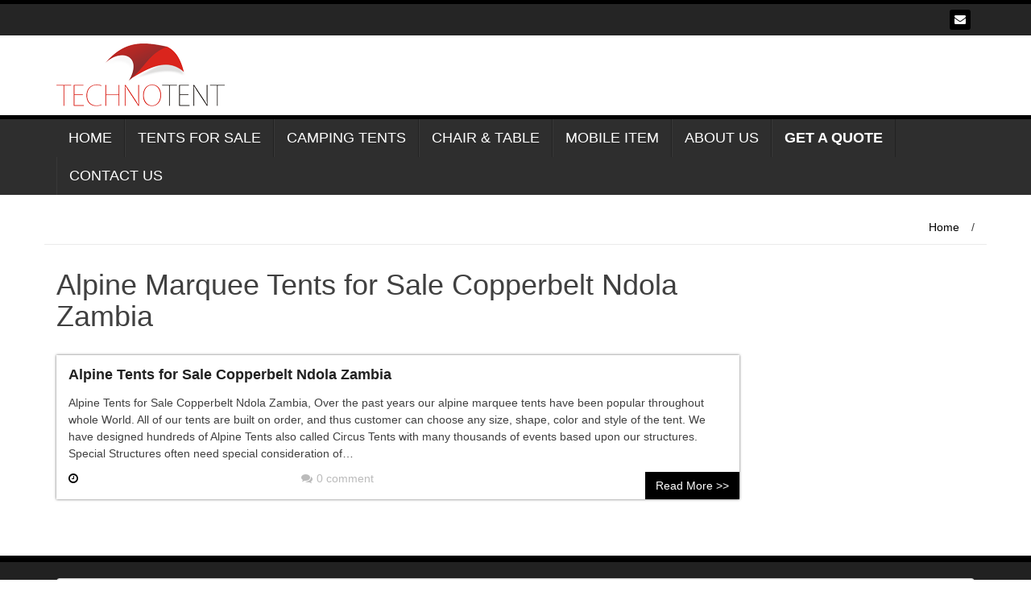

--- FILE ---
content_type: text/html; charset=UTF-8
request_url: https://www.technotents.com/tag/alpine-marquee-tents-for-sale-copperbelt-ndola-zambia/
body_size: 15851
content:
<!DOCTYPE html><html lang="en-US"><head><script data-no-optimize="1">var litespeed_docref=sessionStorage.getItem("litespeed_docref");litespeed_docref&&(Object.defineProperty(document,"referrer",{get:function(){return litespeed_docref}}),sessionStorage.removeItem("litespeed_docref"));</script> <link rel="stylesheet" href="https://maxcdn.bootstrapcdn.com/font-awesome/4.7.0/css/font-awesome.min.css"><meta charset="UTF-8"><meta name="viewport" content="width=device-width, initial-scale=1"><link rel="pingback" href="https://www.technotents.com/xmlrpc.php"><link rel="shortcut icon" href="https://www.technotents.com/wp-content/uploads/2022/09/fav.png" type="image/x-icon" /><meta name='robots' content='index, follow, max-image-preview:large, max-snippet:-1, max-video-preview:-1' /><title>Alpine Marquee Tents for Sale Copperbelt Ndola Zambia - Techno Tents Manufacturers</title><link rel="canonical" href="https://www.technotents.com/tag/alpine-marquee-tents-for-sale-copperbelt-ndola-zambia/" /><meta property="og:locale" content="en_US" /><meta property="og:type" content="article" /><meta property="og:title" content="Alpine Marquee Tents for Sale Copperbelt Ndola Zambia - Techno Tents Manufacturers" /><meta property="og:url" content="https://www.technotents.com/tag/alpine-marquee-tents-for-sale-copperbelt-ndola-zambia/" /><meta property="og:site_name" content="Techno Tents Manufacturers" /><meta name="twitter:card" content="summary_large_image" /> <script type="application/ld+json" class="yoast-schema-graph">{"@context":"https://schema.org","@graph":[{"@type":"CollectionPage","@id":"https://www.technotents.com/tag/alpine-marquee-tents-for-sale-copperbelt-ndola-zambia/","url":"https://www.technotents.com/tag/alpine-marquee-tents-for-sale-copperbelt-ndola-zambia/","name":"Alpine Marquee Tents for Sale Copperbelt Ndola Zambia - Techno Tents Manufacturers","isPartOf":{"@id":"https://www.technotents.com/#website"},"breadcrumb":{"@id":"https://www.technotents.com/tag/alpine-marquee-tents-for-sale-copperbelt-ndola-zambia/#breadcrumb"},"inLanguage":"en-US"},{"@type":"BreadcrumbList","@id":"https://www.technotents.com/tag/alpine-marquee-tents-for-sale-copperbelt-ndola-zambia/#breadcrumb","itemListElement":[{"@type":"ListItem","position":1,"name":"Home","item":"https://www.technotents.com/"},{"@type":"ListItem","position":2,"name":"Alpine Marquee Tents for Sale Copperbelt Ndola Zambia"}]},{"@type":"WebSite","@id":"https://www.technotents.com/#website","url":"https://www.technotents.com/","name":"Techno Tents Manufacturers","description":"","publisher":{"@id":"https://www.technotents.com/#organization"},"potentialAction":[{"@type":"SearchAction","target":{"@type":"EntryPoint","urlTemplate":"https://www.technotents.com/?s={search_term_string}"},"query-input":{"@type":"PropertyValueSpecification","valueRequired":true,"valueName":"search_term_string"}}],"inLanguage":"en-US"},{"@type":"Organization","@id":"https://www.technotents.com/#organization","name":"Techno Tents","alternateName":"Techno Tents","url":"https://www.technotents.com/","logo":{"@type":"ImageObject","inLanguage":"en-US","@id":"https://www.technotents.com/#/schema/logo/image/","url":"https://www.technotents.com/wp-content/uploads/2018/11/logo-1.png","contentUrl":"https://www.technotents.com/wp-content/uploads/2018/11/logo-1.png","width":217,"height":79,"caption":"Techno Tents"},"image":{"@id":"https://www.technotents.com/#/schema/logo/image/"}}]}</script> <link rel='dns-prefetch' href='//fonts.googleapis.com' /><style id='wp-img-auto-sizes-contain-inline-css' type='text/css'>img:is([sizes=auto i],[sizes^="auto," i]){contain-intrinsic-size:3000px 1500px}
/*# sourceURL=wp-img-auto-sizes-contain-inline-css */</style><link data-optimized="2" rel="stylesheet" href="https://www.technotents.com/wp-content/litespeed/css/287806f1014bf9a26274ac7e9cea1c8d.css?ver=266ab" /><style id='global-styles-inline-css' type='text/css'>:root{--wp--preset--aspect-ratio--square: 1;--wp--preset--aspect-ratio--4-3: 4/3;--wp--preset--aspect-ratio--3-4: 3/4;--wp--preset--aspect-ratio--3-2: 3/2;--wp--preset--aspect-ratio--2-3: 2/3;--wp--preset--aspect-ratio--16-9: 16/9;--wp--preset--aspect-ratio--9-16: 9/16;--wp--preset--color--black: #000000;--wp--preset--color--cyan-bluish-gray: #abb8c3;--wp--preset--color--white: #ffffff;--wp--preset--color--pale-pink: #f78da7;--wp--preset--color--vivid-red: #cf2e2e;--wp--preset--color--luminous-vivid-orange: #ff6900;--wp--preset--color--luminous-vivid-amber: #fcb900;--wp--preset--color--light-green-cyan: #7bdcb5;--wp--preset--color--vivid-green-cyan: #00d084;--wp--preset--color--pale-cyan-blue: #8ed1fc;--wp--preset--color--vivid-cyan-blue: #0693e3;--wp--preset--color--vivid-purple: #9b51e0;--wp--preset--gradient--vivid-cyan-blue-to-vivid-purple: linear-gradient(135deg,rgb(6,147,227) 0%,rgb(155,81,224) 100%);--wp--preset--gradient--light-green-cyan-to-vivid-green-cyan: linear-gradient(135deg,rgb(122,220,180) 0%,rgb(0,208,130) 100%);--wp--preset--gradient--luminous-vivid-amber-to-luminous-vivid-orange: linear-gradient(135deg,rgb(252,185,0) 0%,rgb(255,105,0) 100%);--wp--preset--gradient--luminous-vivid-orange-to-vivid-red: linear-gradient(135deg,rgb(255,105,0) 0%,rgb(207,46,46) 100%);--wp--preset--gradient--very-light-gray-to-cyan-bluish-gray: linear-gradient(135deg,rgb(238,238,238) 0%,rgb(169,184,195) 100%);--wp--preset--gradient--cool-to-warm-spectrum: linear-gradient(135deg,rgb(74,234,220) 0%,rgb(151,120,209) 20%,rgb(207,42,186) 40%,rgb(238,44,130) 60%,rgb(251,105,98) 80%,rgb(254,248,76) 100%);--wp--preset--gradient--blush-light-purple: linear-gradient(135deg,rgb(255,206,236) 0%,rgb(152,150,240) 100%);--wp--preset--gradient--blush-bordeaux: linear-gradient(135deg,rgb(254,205,165) 0%,rgb(254,45,45) 50%,rgb(107,0,62) 100%);--wp--preset--gradient--luminous-dusk: linear-gradient(135deg,rgb(255,203,112) 0%,rgb(199,81,192) 50%,rgb(65,88,208) 100%);--wp--preset--gradient--pale-ocean: linear-gradient(135deg,rgb(255,245,203) 0%,rgb(182,227,212) 50%,rgb(51,167,181) 100%);--wp--preset--gradient--electric-grass: linear-gradient(135deg,rgb(202,248,128) 0%,rgb(113,206,126) 100%);--wp--preset--gradient--midnight: linear-gradient(135deg,rgb(2,3,129) 0%,rgb(40,116,252) 100%);--wp--preset--font-size--small: 13px;--wp--preset--font-size--medium: 20px;--wp--preset--font-size--large: 36px;--wp--preset--font-size--x-large: 42px;--wp--preset--spacing--20: 0.44rem;--wp--preset--spacing--30: 0.67rem;--wp--preset--spacing--40: 1rem;--wp--preset--spacing--50: 1.5rem;--wp--preset--spacing--60: 2.25rem;--wp--preset--spacing--70: 3.38rem;--wp--preset--spacing--80: 5.06rem;--wp--preset--shadow--natural: 6px 6px 9px rgba(0, 0, 0, 0.2);--wp--preset--shadow--deep: 12px 12px 50px rgba(0, 0, 0, 0.4);--wp--preset--shadow--sharp: 6px 6px 0px rgba(0, 0, 0, 0.2);--wp--preset--shadow--outlined: 6px 6px 0px -3px rgb(255, 255, 255), 6px 6px rgb(0, 0, 0);--wp--preset--shadow--crisp: 6px 6px 0px rgb(0, 0, 0);}:where(.is-layout-flex){gap: 0.5em;}:where(.is-layout-grid){gap: 0.5em;}body .is-layout-flex{display: flex;}.is-layout-flex{flex-wrap: wrap;align-items: center;}.is-layout-flex > :is(*, div){margin: 0;}body .is-layout-grid{display: grid;}.is-layout-grid > :is(*, div){margin: 0;}:where(.wp-block-columns.is-layout-flex){gap: 2em;}:where(.wp-block-columns.is-layout-grid){gap: 2em;}:where(.wp-block-post-template.is-layout-flex){gap: 1.25em;}:where(.wp-block-post-template.is-layout-grid){gap: 1.25em;}.has-black-color{color: var(--wp--preset--color--black) !important;}.has-cyan-bluish-gray-color{color: var(--wp--preset--color--cyan-bluish-gray) !important;}.has-white-color{color: var(--wp--preset--color--white) !important;}.has-pale-pink-color{color: var(--wp--preset--color--pale-pink) !important;}.has-vivid-red-color{color: var(--wp--preset--color--vivid-red) !important;}.has-luminous-vivid-orange-color{color: var(--wp--preset--color--luminous-vivid-orange) !important;}.has-luminous-vivid-amber-color{color: var(--wp--preset--color--luminous-vivid-amber) !important;}.has-light-green-cyan-color{color: var(--wp--preset--color--light-green-cyan) !important;}.has-vivid-green-cyan-color{color: var(--wp--preset--color--vivid-green-cyan) !important;}.has-pale-cyan-blue-color{color: var(--wp--preset--color--pale-cyan-blue) !important;}.has-vivid-cyan-blue-color{color: var(--wp--preset--color--vivid-cyan-blue) !important;}.has-vivid-purple-color{color: var(--wp--preset--color--vivid-purple) !important;}.has-black-background-color{background-color: var(--wp--preset--color--black) !important;}.has-cyan-bluish-gray-background-color{background-color: var(--wp--preset--color--cyan-bluish-gray) !important;}.has-white-background-color{background-color: var(--wp--preset--color--white) !important;}.has-pale-pink-background-color{background-color: var(--wp--preset--color--pale-pink) !important;}.has-vivid-red-background-color{background-color: var(--wp--preset--color--vivid-red) !important;}.has-luminous-vivid-orange-background-color{background-color: var(--wp--preset--color--luminous-vivid-orange) !important;}.has-luminous-vivid-amber-background-color{background-color: var(--wp--preset--color--luminous-vivid-amber) !important;}.has-light-green-cyan-background-color{background-color: var(--wp--preset--color--light-green-cyan) !important;}.has-vivid-green-cyan-background-color{background-color: var(--wp--preset--color--vivid-green-cyan) !important;}.has-pale-cyan-blue-background-color{background-color: var(--wp--preset--color--pale-cyan-blue) !important;}.has-vivid-cyan-blue-background-color{background-color: var(--wp--preset--color--vivid-cyan-blue) !important;}.has-vivid-purple-background-color{background-color: var(--wp--preset--color--vivid-purple) !important;}.has-black-border-color{border-color: var(--wp--preset--color--black) !important;}.has-cyan-bluish-gray-border-color{border-color: var(--wp--preset--color--cyan-bluish-gray) !important;}.has-white-border-color{border-color: var(--wp--preset--color--white) !important;}.has-pale-pink-border-color{border-color: var(--wp--preset--color--pale-pink) !important;}.has-vivid-red-border-color{border-color: var(--wp--preset--color--vivid-red) !important;}.has-luminous-vivid-orange-border-color{border-color: var(--wp--preset--color--luminous-vivid-orange) !important;}.has-luminous-vivid-amber-border-color{border-color: var(--wp--preset--color--luminous-vivid-amber) !important;}.has-light-green-cyan-border-color{border-color: var(--wp--preset--color--light-green-cyan) !important;}.has-vivid-green-cyan-border-color{border-color: var(--wp--preset--color--vivid-green-cyan) !important;}.has-pale-cyan-blue-border-color{border-color: var(--wp--preset--color--pale-cyan-blue) !important;}.has-vivid-cyan-blue-border-color{border-color: var(--wp--preset--color--vivid-cyan-blue) !important;}.has-vivid-purple-border-color{border-color: var(--wp--preset--color--vivid-purple) !important;}.has-vivid-cyan-blue-to-vivid-purple-gradient-background{background: var(--wp--preset--gradient--vivid-cyan-blue-to-vivid-purple) !important;}.has-light-green-cyan-to-vivid-green-cyan-gradient-background{background: var(--wp--preset--gradient--light-green-cyan-to-vivid-green-cyan) !important;}.has-luminous-vivid-amber-to-luminous-vivid-orange-gradient-background{background: var(--wp--preset--gradient--luminous-vivid-amber-to-luminous-vivid-orange) !important;}.has-luminous-vivid-orange-to-vivid-red-gradient-background{background: var(--wp--preset--gradient--luminous-vivid-orange-to-vivid-red) !important;}.has-very-light-gray-to-cyan-bluish-gray-gradient-background{background: var(--wp--preset--gradient--very-light-gray-to-cyan-bluish-gray) !important;}.has-cool-to-warm-spectrum-gradient-background{background: var(--wp--preset--gradient--cool-to-warm-spectrum) !important;}.has-blush-light-purple-gradient-background{background: var(--wp--preset--gradient--blush-light-purple) !important;}.has-blush-bordeaux-gradient-background{background: var(--wp--preset--gradient--blush-bordeaux) !important;}.has-luminous-dusk-gradient-background{background: var(--wp--preset--gradient--luminous-dusk) !important;}.has-pale-ocean-gradient-background{background: var(--wp--preset--gradient--pale-ocean) !important;}.has-electric-grass-gradient-background{background: var(--wp--preset--gradient--electric-grass) !important;}.has-midnight-gradient-background{background: var(--wp--preset--gradient--midnight) !important;}.has-small-font-size{font-size: var(--wp--preset--font-size--small) !important;}.has-medium-font-size{font-size: var(--wp--preset--font-size--medium) !important;}.has-large-font-size{font-size: var(--wp--preset--font-size--large) !important;}.has-x-large-font-size{font-size: var(--wp--preset--font-size--x-large) !important;}
/*# sourceURL=global-styles-inline-css */</style><style id='classic-theme-styles-inline-css' type='text/css'>/*! This file is auto-generated */
.wp-block-button__link{color:#fff;background-color:#32373c;border-radius:9999px;box-shadow:none;text-decoration:none;padding:calc(.667em + 2px) calc(1.333em + 2px);font-size:1.125em}.wp-block-file__button{background:#32373c;color:#fff;text-decoration:none}
/*# sourceURL=/wp-includes/css/classic-themes.min.css */</style><style id='woocommerce-inline-inline-css' type='text/css'>.woocommerce form .form-row .required { visibility: visible; }
/*# sourceURL=woocommerce-inline-inline-css */</style> <script type="litespeed/javascript" data-src="https://www.technotents.com/wp-includes/js/jquery/jquery.min.js" id="jquery-core-js"></script> <script id="wc-add-to-cart-js-extra" type="litespeed/javascript">var wc_add_to_cart_params={"ajax_url":"/wp-admin/admin-ajax.php","wc_ajax_url":"/?wc-ajax=%%endpoint%%","i18n_view_cart":"View cart","cart_url":"https://www.technotents.com/cart/","is_cart":"","cart_redirect_after_add":"no"}</script> <script id="woocommerce-js-extra" type="litespeed/javascript">var woocommerce_params={"ajax_url":"/wp-admin/admin-ajax.php","wc_ajax_url":"/?wc-ajax=%%endpoint%%","i18n_password_show":"Show password","i18n_password_hide":"Hide password"}</script> <script id="wp_fanzone_custom_js-js-extra" type="litespeed/javascript">var slider_speed={"vars":"6000"}</script> <link rel="https://api.w.org/" href="https://www.technotents.com/wp-json/" /><link rel="alternate" title="JSON" type="application/json" href="https://www.technotents.com/wp-json/wp/v2/tags/2680" /><link rel="EditURI" type="application/rsd+xml" title="RSD" href="https://www.technotents.com/xmlrpc.php?rsd" /><meta name="generator" content="WordPress 6.9" /><meta name="generator" content="WooCommerce 10.4.3" /><style>/* CSS added by WP Meta and Date Remover*/.entry-meta {display:none !important;}
	.home .entry-meta { display: none; }
	.entry-footer {display:none !important;}
	.home .entry-footer { display: none; }</style><meta name="ti-site-data" content="eyJyIjoiMTowITc6MCEzMDowIiwibyI6Imh0dHBzOlwvXC93d3cudGVjaG5vdGVudHMuY29tXC93cC1hZG1pblwvYWRtaW4tYWpheC5waHA/YWN0aW9uPXRpX29ubGluZV91c2Vyc19nb29nbGUmYW1wO3A9JTJGdGFnJTJGYWxwaW5lLW1hcnF1ZWUtdGVudHMtZm9yLXNhbGUtY29wcGVyYmVsdC1uZG9sYS16YW1iaWElMkYmYW1wO193cG5vbmNlPWExNjBlMzM4NTcifQ==" /><style id="color-settings">.btn-info, .btn-default, .main-navigation li:hover > a, .main-navigation ul ul a, .main-navigation .current_page_item > a, .main-navigation .current-menu-item > a, .navbar-toggle .icon-bar, .main-navigation .current_page_ancestor > a, #copyright, #respond #submit, .post-content form input[type=submit], .post-content form input[type=button], .widget-title h4, .pagination .fa, #footer .widget_calendar thead tr, .site-info, footer .widget_calendar thead tr{
			background-color:#000000;
			}
		.top-bar, .btn-info, .nav_container, #footer, .navbar-default .navbar-toggle, footer#colophon{
			border-color:#000000;
		}
		aside ul li a, .pagination a, h4.author-title a, .author-info a, cite.fn, a.comment-reply-link, comment-meta a, a.comment-edit-link, .logged-in-as a, .widget_tag_cloud a, .widget_calendar td a, .widget_calendar td a, footer .meta-info span, footer .meta-info a, footer ul li a:hover, .meta-info a:hover, ul li.recentcomments, .post_box a.meta-comment:hover, .entry a:hover, .entry a:focus, .entry a, #breadcrumbs a, #breadcrumbs a:hover, .meta-info, .post a{
		color:#000000;
		}
		.arrow-right{
			border-left: 10px solid #000000;
		}</style><noscript><style>.woocommerce-product-gallery{ opacity: 1 !important; }</style></noscript><style type="text/css" id="wp-custom-css">h2.title {
    text-align: center;
    font-family: 'Lato';
    margin: 5px 0px 15px 0px;
	 font-weight: 700;
}

p.space {
    margin: 0px 0px 20px 0px;
    /* width: 80%; */
    text-align: center;
    padding: 0px 100px 0px 100px;
}

.nav_container1 {
    background: red;
    margin: 30px 0px 0px 0px;
}

.nav_container1 {
    background: red;
    margin: 30px 25px 25px 0px;
    padding: 20px 0px 20px 20px;
    color: white;
    text-align: center;
    
}

.nav_container1 h4 {
    font-size: 26px;
}

.one.img {
    margin: 0px 0px 50px 0px;
}

h3.middle {
    background: black;
    padding: 7px 7px 7px 7px;
    color: white;
    text-align: center;
}

p.justify {
    text-align: justify;
}

h3.middle a {
    color: white;
}

h3.middle a:hover {
    color: white;
    
}
span.tagged_as {
    display: none !important;
}
strong.ti-rating,.ti-rating-text {
    color: #ffffff  !important;
}
span.nowrap {
    color: #ffffff !important;
}
strong {
    color: #ffffff !important;
}</style><style>i.fa.fa-youtube {
    color: red;
    font-size: 50px;
    margin-left: 150px;
}
		
		
		
@media only screen and (min-width: 768px) {
.sticky-footer.padding0 {
   display: none !important;
}
}


@media only screen and (max-width: 767px) {
.sticky-footer.padding0 {
    background: #da251d;
    position: fixed;
    bottom: 0;
    left: 0;
    right: 0;
    z-index: 99999;
}


.sticky-footer.padding0 {
    padding: 15px 0 15px 0;
}

.ripple-effect {
    WIDTH: 25%;
    text-align: center;
}

.sticky-footer.padding0 i {
    font-size: 18px;
    position: relative;
    top: -3px;
color: #ffffff!important;
}

.sticky-footer.padding0 a {
    text-decoration: none;
    font-size: 12px;
    color: #ffffff!important;
font-weight: 700;
}

i.fa.fa-whatsapp {
     
    background: none;
    border-radius: 30px;
    padding: 0px;
   
}


span.blink_text img {
    display: none;
}


.contact-us {
   
    display: none;
}


#bgcss {
   
    text-align: center;
}

.work-wrap i {
 
    margin-left: 0px;
 
}

h3.bn {
    margin-left: 0px;
}




}</style> <script type="litespeed/javascript" data-src="https://www.googletagmanager.com/gtag/js?id=UA-60893199-28"></script> <script type="litespeed/javascript">window.dataLayer=window.dataLayer||[];function gtag(){dataLayer.push(arguments)}
gtag('js',new Date());gtag('config','UA-60893199-28')</script> </head><body class="archive tag tag-alpine-marquee-tents-for-sale-copperbelt-ndola-zambia tag-2680 wp-theme-wp-fanzone theme-wp-fanzone woocommerce-no-js"><div id="page" class="hfeed site">
<a class="skip-link screen-reader-text" href="#content">Skip to content</a><header id="masthead" class="site-header"><div id="top-bar" class="top-bar"><div class="container"><div class="row"><div class="col-md-7"><p style="display:inline-block; color:#fff; vertical-align: top; padding-top:10px; float:left; margin-right:10px;"></p></div><div class="col-md-5 fan-sociel-media">
<a href="mailto:info@technotents.com" class="btn btn-default btn-xs" title="Email"><span class="fa fa-envelope"></span>
</a></div></div></div></div><div class="site-branding"><div class="container"><div class="row"><div class="col-md-12"><div id="site-logo">
<a href="https://www.technotents.com/" title="Techno Tents Manufacturers" rel="home">
<img data-lazyloaded="1" src="[data-uri]" width="217" height="79" data-src="https://www.technotents.com/wp-content/uploads/2023/04/logo2.png" alt="Techno Tents Manufacturers" />
</a></div><div class="clearfix"></div></div></div></div></div><div class="nav_container"><div class="container"><nav id="site-navigation" class="main-navigation container-fluid">
<button class="menu-toggle navbar-toggle" aria-controls="menu" aria-expanded="false">
<span class="sr-only">Toggle navigation</span>
<span class="icon-bar"></span>
<span class="icon-bar"></span>
<span class="icon-bar"></span>
</button><div class="menu-main-container"><ul id="menu" class="menu"><li id="menu-item-12203" class="menu-item menu-item-type-post_type menu-item-object-page menu-item-home menu-item-12203"><a href="https://www.technotents.com/">Home</a></li><li id="menu-item-12577" class="menu-item menu-item-type-custom menu-item-object-custom menu-item-has-children menu-item-12577"><a href="https://www.technotents.com/tents-for-sale/">Tents For Sale</a><ul class="sub-menu"><li id="menu-item-12283" class="menu-item menu-item-type-post_type menu-item-object-post menu-item-12283"><a href="https://www.technotents.com/frame-tents-for-sale/">Frame Tents</a></li><li id="menu-item-13143" class="menu-item menu-item-type-post_type menu-item-object-page menu-item-13143"><a href="https://www.technotents.com/peg-and-pole-tents-for-sale/">Peg and Pole Tents</a></li><li id="menu-item-12626" class="menu-item menu-item-type-post_type menu-item-object-page menu-item-12626"><a href="https://www.technotents.com/stretch-tents-for-sale/">Stretch Tents</a></li><li id="menu-item-12627" class="menu-item menu-item-type-post_type menu-item-object-page menu-item-12627"><a href="https://www.technotents.com/pvc-marquee-tents-for-sale/">Marquees Tents</a></li><li id="menu-item-15004" class="menu-item menu-item-type-custom menu-item-object-custom menu-item-15004"><a href="https://www.technotents.com/clear-frame-tents-for-sale/">Clear Frame Tents</a></li><li id="menu-item-12633" class="menu-item menu-item-type-custom menu-item-object-custom menu-item-12633"><a href="https://www.technotents.com/alpine-tents-for-sale/">Alpine Tents</a></li><li id="menu-item-13146" class="menu-item menu-item-type-custom menu-item-object-custom menu-item-13146"><a href="https://www.technotents.com/aluminium-tents-for-sale/">Aluminium Tents</a></li><li id="menu-item-13145" class="menu-item menu-item-type-post_type menu-item-object-page menu-item-13145"><a href="https://www.technotents.com/pagoda-tents-for-sale/">Pagoda Tents</a></li><li id="menu-item-14894" class="menu-item menu-item-type-post_type menu-item-object-page menu-item-14894"><a href="https://www.technotents.com/storage-warehouse-tents-for-sale/">Storage Warehouse Tents</a></li></ul></li><li id="menu-item-14534" class="menu-item menu-item-type-custom menu-item-object-custom menu-item-has-children menu-item-14534"><a>Camping Tents</a><ul class="sub-menu"><li id="menu-item-14355" class="menu-item menu-item-type-post_type menu-item-object-post menu-item-14355"><a href="https://www.technotents.com/bow-tents-for-sale/">Bow Tents</a></li><li id="menu-item-14354" class="menu-item menu-item-type-post_type menu-item-object-post menu-item-14354"><a href="https://www.technotents.com/canvas-bow-tents-for-sale/">Canvas Bow Tents</a></li><li id="menu-item-15003" class="menu-item menu-item-type-custom menu-item-object-custom menu-item-15003"><a href="https://www.technotents.com/canvas-safari-lodge-tents-for-sale/">Canvas Safari Lodge Tents</a></li><li id="menu-item-14353" class="menu-item menu-item-type-post_type menu-item-object-post menu-item-14353"><a href="https://www.technotents.com/safari-bow-tents-for-sale/">Safari Bow Tents</a></li><li id="menu-item-15001" class="menu-item menu-item-type-custom menu-item-object-custom menu-item-15001"><a href="https://www.technotents.com/cottage-ridge-tents-for-sale/">Cottage Ridge Tents</a></li><li id="menu-item-14382" class="menu-item menu-item-type-post_type menu-item-object-post menu-item-14382"><a href="https://www.technotents.com/canvas-arch-frame-tents-for-sale/">Canvas Arch Frame Tents</a></li><li id="menu-item-15002" class="menu-item menu-item-type-custom menu-item-object-custom menu-item-15002"><a href="https://www.technotents.com/canvas-army-tents-for-sale/">Canvas Army Tents</a></li><li id="menu-item-14391" class="menu-item menu-item-type-post_type menu-item-object-post menu-item-14391"><a href="https://www.technotents.com/hip-roof-mess-tents-for-sale/">Hip Roof Mess Tents</a></li></ul></li><li id="menu-item-14533" class="menu-item menu-item-type-custom menu-item-object-custom menu-item-has-children menu-item-14533"><a>Chair &#038; Table</a><ul class="sub-menu"><li id="menu-item-13448" class="menu-item menu-item-type-post_type menu-item-object-page menu-item-13448"><a href="https://www.technotents.com/tiffany-chairs-for-sale/">Tiffany Chairs</a></li><li id="menu-item-13510" class="menu-item menu-item-type-custom menu-item-object-custom menu-item-13510"><a href="https://www.technotents.com/plastic-chairs-manufacturers-sa/">Plastic Chairs</a></li><li id="menu-item-14998" class="menu-item menu-item-type-custom menu-item-object-custom menu-item-14998"><a href="https://www.technotents.com/wimbledon-chairs-for-sale/">Wimbledon Chairs</a></li><li id="menu-item-14997" class="menu-item menu-item-type-custom menu-item-object-custom menu-item-14997"><a href="https://www.technotents.com/phoenix-chairs-for-sale/">Phoenix Chairs</a></li><li id="menu-item-12729" class="menu-item menu-item-type-custom menu-item-object-custom menu-item-12729"><a href="https://www.technotents.com/plastic-tables-manufacturers-sa/">Plastic Tables</a></li></ul></li><li id="menu-item-12727" class="menu-item menu-item-type-custom menu-item-object-custom menu-item-has-children menu-item-12727"><a>Mobile Item</a><ul class="sub-menu"><li id="menu-item-12730" class="menu-item menu-item-type-custom menu-item-object-custom menu-item-12730"><a href="https://www.technotents.com/mobile-chillers-manufacturers-sa/">Mobile Chillers</a></li><li id="menu-item-13480" class="menu-item menu-item-type-post_type menu-item-object-page menu-item-13480"><a href="https://www.technotents.com/vip-portable-toilets-for-sale/">VIP Portable Toilets</a></li><li id="menu-item-13467" class="menu-item menu-item-type-post_type menu-item-object-page menu-item-13467"><a href="https://www.technotents.com/mobile-freezers-for-sale/">Mobile Freezers</a></li><li id="menu-item-12733" class="menu-item menu-item-type-custom menu-item-object-custom menu-item-12733"><a href="https://www.technotents.com/portable-toilets-manufacturers-sa/">Portable Toilets</a></li><li id="menu-item-15005" class="menu-item menu-item-type-custom menu-item-object-custom menu-item-15005"><a href="https://www.technotents.com/tarpaulins-tarps-for-sale/">Tarpaulins Tarps</a></li></ul></li><li id="menu-item-12204" class="menu-item menu-item-type-post_type menu-item-object-page menu-item-12204"><a href="https://www.technotents.com/about-tent-manufacturer/">About Us</a></li><li id="menu-item-12207" class="menu-item menu-item-type-post_type menu-item-object-page menu-item-12207"><a href="https://www.technotents.com/get-a-quote/"><strong>GET A QUOTE</strong></a></li><li id="menu-item-12205" class="menu-item menu-item-type-post_type menu-item-object-page menu-item-12205"><a href="https://www.technotents.com/contact-us/">Contact Us</a></li></ul></div></nav></div></div></header><div id="content" class="site-content container"><div class="row breadcrumb-container"><ul id="breadcrumbs"><li><a href="https://www.technotents.com">Home</a></li><li class="separator"> /</li></ul></div><div class="row"><section id="primary" class="content-area col-md-9"><main id="main" class="site-main" role="main"><header class="page-header"><h1 class="page-title">
Alpine Marquee Tents for Sale Copperbelt Ndola Zambia</h1></header><article id="post-3159" class="post-3159 post type-post status-publish format-standard hentry category-copperbelt-ndola-zambia-alpine-marquee-tents-for-sale tag-alpine-marquee-tents-for-sale-copperbelt-ndola-zambia tag-big-tents tag-circus-tents tag-marquee-tents"><div class="post_box"><header class="entry-header"><h4 class="entry-title"><a href="https://www.technotents.com/alpine-tents-for-sale-copperbelt-ndola-zambia/" rel="bookmark">Alpine Tents for Sale Copperbelt Ndola Zambia</a></h4></header><div class="entry-summary row"><div class="col-md-12"><p>Alpine Tents for Sale Copperbelt Ndola Zambia, Over the past years our alpine marquee tents have been popular throughout whole World. All of our tents are built on order, and thus customer can choose any size, shape, color and style of the tent. We have designed hundreds of Alpine Tents also called Circus Tents with many thousands of events based upon our structures. Special Structures often need special consideration of&#8230;</p></div><div class="meta-info row"><div class="col-md-6"><div class="col-md-6"><i class="fa fa-clock-o"></i></div><div class="col-md-6"><a href="https://www.technotents.com/alpine-tents-for-sale-copperbelt-ndola-zambia/#respond" class="meta-comment"><i class="fa fa-comments"></i>0 comment</a></div></div></div><div class="clearfix"></div></div>
<a href="https://www.technotents.com/alpine-tents-for-sale-copperbelt-ndola-zambia/" class="btn btn-info read_more">Read More >></a></div></article><div class="clearfix"></div></main></section><aside id="widget" class="widget-container col-md-3 "><div id="sidebar" class="clearfix"></div></aside></div></div><div class=" sticky-footer padding0" style="
display: -webkit-box;
"><div class="section-1 active  align-center footer-section ripple-effect" ripple-overflow="true" ripple-forced="true">
<a href="https://www.technotents.com">
<i class="fa fa-home" aria-hidden="true"></i><div>Home</div>
</a></div><div class="section-2  align-center footer-section ripple-effect" ripple-overflow="true" ripple-forced="true">
<a href="https://api.whatsapp.com/send?phone=270731291227&amp;text=Hi, I am contacting you through your website https://www.technotents.com">
<i class="fa fa-whatsapp"></i><div>Whatsapp</div>
</a></div><div class="section-3  align-center footer-section ripple-effect" ripple-overflow="true" ripple-forced="true">
<a href="tel:270731291227  " data-onclick="">
<i class="fa fa-phone" aria-hidden="true"></i><div>Call</div>
</a></div><div class="section-5  align-center footer-section ripple-effect" ripple-overflow="true" ripple-forced="true">
<a href="mailto:info@technotents.com">
<i class="fa fa-envelope" aria-hidden="true"></i><div>Email</div>
</a></div></div><footer id="colophon" class="site-footer"><div class="container"><pre class="ti-widget"><template id="trustindex-google-widget-html"><div class=" ti-widget  ti-goog ti-review-text-mode-readmore ti-text-align-left" data-no-translation="true" data-time-locale="%d %s ago|today|day|days|week|weeks|month|months|year|years" data-layout-id="34" data-layout-category="slider" data-set-id="drop-shadow" data-pid="" data-language="en" data-close-locale="Close" data-review-target-width="300" data-css-version="2" data-reply-by-locale="Owner's reply" data-pager-autoplay-timeout="6"> <div class="ti-widget-container ti-col-3"> <div class="ti-header ti-header-grid source-Google"> <div class="ti-fade-container"> <div class="ti-rating-text"> <strong class="ti-rating ti-rating-large"> EXCELLENT </strong> </div> <span class="ti-stars star-lg"><trustindex-image class="ti-star" data-imgurl="https://cdn.trustindex.io/assets/platform/Google/star/f.svg" alt="Google" width="17" height="17" loading="lazy"></trustindex-image><trustindex-image class="ti-star" data-imgurl="https://cdn.trustindex.io/assets/platform/Google/star/f.svg" alt="Google" width="17" height="17" loading="lazy"></trustindex-image><trustindex-image class="ti-star" data-imgurl="https://cdn.trustindex.io/assets/platform/Google/star/f.svg" alt="Google" width="17" height="17" loading="lazy"></trustindex-image><trustindex-image class="ti-star" data-imgurl="https://cdn.trustindex.io/assets/platform/Google/star/f.svg" alt="Google" width="17" height="17" loading="lazy"></trustindex-image><trustindex-image class="ti-star" data-imgurl="https://cdn.trustindex.io/assets/platform/Google/star/h.svg" alt="Google" width="17" height="17" loading="lazy"></trustindex-image></span> <div class="ti-rating-text"> <span class="nowrap">Based on <strong>8 reviews</strong></span> </div> <div class="ti-large-logo"> <div class="ti-v-center"> <trustindex-image class="ti-logo-fb" data-imgurl="https://cdn.trustindex.io/assets/platform/Google/logo.svg" width="150" height="25" loading="lazy" alt="Google"></trustindex-image> </div> </div> </div> </div> <div class="ti-reviews-container"> <div class="ti-controls"> <div class="ti-next" aria-label="Next review" role="button"></div> <div class="ti-prev" aria-label="Previous review" role="button"></div> </div> <div class="ti-reviews-container-wrapper">  <div data-empty="0" data-time="1736899200" class="ti-review-item source-Google ti-image-layout-thumbnail" data-id="cfcd208495d565ef66e7dff9f98764da"> <div class="ti-inner"> <div class="ti-review-header"> <div class="ti-platform-icon ti-with-tooltip"> <span class="ti-tooltip">Posted on </span> <trustindex-image data-imgurl="https://cdn.trustindex.io/assets/platform/Google/icon.svg" alt="" width="20" height="20" loading="lazy"></trustindex-image> </div> <div class="ti-profile-img"> <trustindex-image data-imgurl="https://lh3.googleusercontent.com/a-/ALV-UjWtj1RrD1T_IIYToLF2BSD1cI4z3dfyRA27jYqZE_ffvB6-9-qz=w40-h40-c-rp-mo-br100" alt="lainah marasha profile picture" loading="lazy"></trustindex-image> </div> <div class="ti-profile-details"> <div class="ti-name"> lainah marasha </div> <div class="ti-date"></div> </div> </div> <span class="ti-stars"><trustindex-image class="ti-star" data-imgurl="https://cdn.trustindex.io/assets/platform/Google/star/f.svg" alt="Google" width="17" height="17" loading="lazy"></trustindex-image><trustindex-image class="ti-star" data-imgurl="https://cdn.trustindex.io/assets/platform/Google/star/f.svg" alt="Google" width="17" height="17" loading="lazy"></trustindex-image><trustindex-image class="ti-star" data-imgurl="https://cdn.trustindex.io/assets/platform/Google/star/f.svg" alt="Google" width="17" height="17" loading="lazy"></trustindex-image><trustindex-image class="ti-star" data-imgurl="https://cdn.trustindex.io/assets/platform/Google/star/f.svg" alt="Google" width="17" height="17" loading="lazy"></trustindex-image><trustindex-image class="ti-star" data-imgurl="https://cdn.trustindex.io/assets/platform/Google/star/f.svg" alt="Google" width="17" height="17" loading="lazy"></trustindex-image><span class="ti-verified-review ti-verified-platform"><span class="ti-verified-tooltip">Trustindex verifies that the original source of the review is Google.</span></span></span> <div class="ti-review-text-container ti-review-content">Good service and quality .Exellent customer care by Sharlene .</div> <span class="ti-read-more" data-container=".ti-review-content" data-collapse-text="Hide" data-open-text="Read more"></span> </div> </div>  <div data-empty="0" data-time="1724112000" class="ti-review-item source-Google ti-image-layout-thumbnail" data-id="cfcd208495d565ef66e7dff9f98764da"> <div class="ti-inner"> <div class="ti-review-header"> <div class="ti-platform-icon ti-with-tooltip"> <span class="ti-tooltip">Posted on </span> <trustindex-image data-imgurl="https://cdn.trustindex.io/assets/platform/Google/icon.svg" alt="" width="20" height="20" loading="lazy"></trustindex-image> </div> <div class="ti-profile-img"> <trustindex-image data-imgurl="https://lh3.googleusercontent.com/a/ACg8ocI2BcICPj5GnjgUomDMXhitxx_OUXEs0h-ptzE-ozhV1VKheA=w40-h40-c-rp-mo-br100" alt="Deon Naicker profile picture" loading="lazy"></trustindex-image> </div> <div class="ti-profile-details"> <div class="ti-name"> Deon Naicker </div> <div class="ti-date"></div> </div> </div> <span class="ti-stars"><trustindex-image class="ti-star" data-imgurl="https://cdn.trustindex.io/assets/platform/Google/star/f.svg" alt="Google" width="17" height="17" loading="lazy"></trustindex-image><trustindex-image class="ti-star" data-imgurl="https://cdn.trustindex.io/assets/platform/Google/star/f.svg" alt="Google" width="17" height="17" loading="lazy"></trustindex-image><trustindex-image class="ti-star" data-imgurl="https://cdn.trustindex.io/assets/platform/Google/star/f.svg" alt="Google" width="17" height="17" loading="lazy"></trustindex-image><trustindex-image class="ti-star" data-imgurl="https://cdn.trustindex.io/assets/platform/Google/star/f.svg" alt="Google" width="17" height="17" loading="lazy"></trustindex-image><trustindex-image class="ti-star" data-imgurl="https://cdn.trustindex.io/assets/platform/Google/star/f.svg" alt="Google" width="17" height="17" loading="lazy"></trustindex-image><span class="ti-verified-review ti-verified-platform"><span class="ti-verified-tooltip">Trustindex verifies that the original source of the review is Google.</span></span></span> <div class="ti-review-text-container ti-review-content">Customer service was excellent.
Staff had excellent knowledge on products required. Highly recommended</div> <span class="ti-read-more" data-container=".ti-review-content" data-collapse-text="Hide" data-open-text="Read more"></span> </div> </div>  <div data-empty="0" data-time="1546560000" class="ti-review-item source-Google ti-image-layout-thumbnail" data-id="cfcd208495d565ef66e7dff9f98764da"> <div class="ti-inner"> <div class="ti-review-header"> <div class="ti-platform-icon ti-with-tooltip"> <span class="ti-tooltip">Posted on </span> <trustindex-image data-imgurl="https://cdn.trustindex.io/assets/platform/Google/icon.svg" alt="" width="20" height="20" loading="lazy"></trustindex-image> </div> <div class="ti-profile-img"> <trustindex-image data-imgurl="https://lh3.googleusercontent.com/a/ACg8ocIFibkQNquYp0u7fMgW_mOPKNG1vlBSVgKbiaN4-mNpBYJysw=w40-h40-c-rp-mo-br100" alt="Fikile Nomasanqwe profile picture" loading="lazy"></trustindex-image> </div> <div class="ti-profile-details"> <div class="ti-name"> Fikile Nomasanqwe </div> <div class="ti-date"></div> </div> </div> <span class="ti-stars"><trustindex-image class="ti-star" data-imgurl="https://cdn.trustindex.io/assets/platform/Google/star/f.svg" alt="Google" width="17" height="17" loading="lazy"></trustindex-image><trustindex-image class="ti-star" data-imgurl="https://cdn.trustindex.io/assets/platform/Google/star/f.svg" alt="Google" width="17" height="17" loading="lazy"></trustindex-image><trustindex-image class="ti-star" data-imgurl="https://cdn.trustindex.io/assets/platform/Google/star/f.svg" alt="Google" width="17" height="17" loading="lazy"></trustindex-image><trustindex-image class="ti-star" data-imgurl="https://cdn.trustindex.io/assets/platform/Google/star/f.svg" alt="Google" width="17" height="17" loading="lazy"></trustindex-image><trustindex-image class="ti-star" data-imgurl="https://cdn.trustindex.io/assets/platform/Google/star/f.svg" alt="Google" width="17" height="17" loading="lazy"></trustindex-image><span class="ti-verified-review ti-verified-platform"><span class="ti-verified-tooltip">Trustindex verifies that the original source of the review is Google.</span></span></span> <div class="ti-review-text-container ti-review-content">Thanks for the wonderful advice and service. I am very happy with my purchase of tiffany chairs and tents.</div> <span class="ti-read-more" data-container=".ti-review-content" data-collapse-text="Hide" data-open-text="Read more"></span> </div> </div>  <div data-empty="0" data-time="1531440000" class="ti-review-item source-Google ti-image-layout-thumbnail" data-id="cfcd208495d565ef66e7dff9f98764da"> <div class="ti-inner"> <div class="ti-review-header"> <div class="ti-platform-icon ti-with-tooltip"> <span class="ti-tooltip">Posted on </span> <trustindex-image data-imgurl="https://cdn.trustindex.io/assets/platform/Google/icon.svg" alt="" width="20" height="20" loading="lazy"></trustindex-image> </div> <div class="ti-profile-img"> <trustindex-image data-imgurl="https://lh3.googleusercontent.com/a/ACg8ocLeN1gKRxGHITebKfLv9RDIZlj4O5QCrMt4hbcO7w4lTYFlSA=w40-h40-c-rp-mo-br100" alt="Nelson Vutahwashe profile picture" loading="lazy"></trustindex-image> </div> <div class="ti-profile-details"> <div class="ti-name"> Nelson Vutahwashe </div> <div class="ti-date"></div> </div> </div> <span class="ti-stars"><trustindex-image class="ti-star" data-imgurl="https://cdn.trustindex.io/assets/platform/Google/star/f.svg" alt="Google" width="17" height="17" loading="lazy"></trustindex-image><trustindex-image class="ti-star" data-imgurl="https://cdn.trustindex.io/assets/platform/Google/star/f.svg" alt="Google" width="17" height="17" loading="lazy"></trustindex-image><trustindex-image class="ti-star" data-imgurl="https://cdn.trustindex.io/assets/platform/Google/star/f.svg" alt="Google" width="17" height="17" loading="lazy"></trustindex-image><trustindex-image class="ti-star" data-imgurl="https://cdn.trustindex.io/assets/platform/Google/star/f.svg" alt="Google" width="17" height="17" loading="lazy"></trustindex-image><trustindex-image class="ti-star" data-imgurl="https://cdn.trustindex.io/assets/platform/Google/star/f.svg" alt="Google" width="17" height="17" loading="lazy"></trustindex-image><span class="ti-verified-review ti-verified-platform"><span class="ti-verified-tooltip">Trustindex verifies that the original source of the review is Google.</span></span></span> <div class="ti-review-text-container ti-review-content">Im in Durban right now , visiting Frame tents and im so much excited with the job these guys are doing.
Their service its just awesome, they are so caring and well groomed to please their clients, they took me all over Durban branches  up until i reached Harrison smith where they do mass production.
I dont want to lie these guys know what they are doing, their produce is 100% percent quality.I loved their service also exhibiting high level of excellency, their staff are very friendly.
I just thought this experience is worthy sharing because im too exicited of their goodness and excellence.
I wish everyone will visit these guys for a convincing service like what i got.
Thank you
Thanks to all</div> <span class="ti-read-more" data-container=".ti-review-content" data-collapse-text="Hide" data-open-text="Read more"></span> </div> </div>  <div data-empty="0" data-time="1531440000" class="ti-review-item source-Google ti-image-layout-thumbnail" data-id="cfcd208495d565ef66e7dff9f98764da"> <div class="ti-inner"> <div class="ti-review-header"> <div class="ti-platform-icon ti-with-tooltip"> <span class="ti-tooltip">Posted on </span> <trustindex-image data-imgurl="https://cdn.trustindex.io/assets/platform/Google/icon.svg" alt="" width="20" height="20" loading="lazy"></trustindex-image> </div> <div class="ti-profile-img"> <trustindex-image data-imgurl="https://lh3.googleusercontent.com/a/ACg8ocKwMXzSOPGrZzkbRxfhKTt7bvNR2ZA--GSa7iSWkhJ012Bg4w=w40-h40-c-rp-mo-br100" alt="ahmed carrim profile picture" loading="lazy"></trustindex-image> </div> <div class="ti-profile-details"> <div class="ti-name"> ahmed carrim </div> <div class="ti-date"></div> </div> </div> <span class="ti-stars"><trustindex-image class="ti-star" data-imgurl="https://cdn.trustindex.io/assets/platform/Google/star/f.svg" alt="Google" width="17" height="17" loading="lazy"></trustindex-image><trustindex-image class="ti-star" data-imgurl="https://cdn.trustindex.io/assets/platform/Google/star/f.svg" alt="Google" width="17" height="17" loading="lazy"></trustindex-image><trustindex-image class="ti-star" data-imgurl="https://cdn.trustindex.io/assets/platform/Google/star/f.svg" alt="Google" width="17" height="17" loading="lazy"></trustindex-image><trustindex-image class="ti-star" data-imgurl="https://cdn.trustindex.io/assets/platform/Google/star/f.svg" alt="Google" width="17" height="17" loading="lazy"></trustindex-image><trustindex-image class="ti-star" data-imgurl="https://cdn.trustindex.io/assets/platform/Google/star/f.svg" alt="Google" width="17" height="17" loading="lazy"></trustindex-image><span class="ti-verified-review ti-verified-platform"><span class="ti-verified-tooltip">Trustindex verifies that the original source of the review is Google.</span></span></span> <div class="ti-review-text-container ti-review-content">Excellent service , all goods received as promised .well done team frame tents</div> <span class="ti-read-more" data-container=".ti-review-content" data-collapse-text="Hide" data-open-text="Read more"></span> </div> </div>  <div data-empty="0" data-time="1493424000" class="ti-review-item source-Google ti-image-layout-thumbnail" data-id="cfcd208495d565ef66e7dff9f98764da"> <div class="ti-inner"> <div class="ti-review-header"> <div class="ti-platform-icon ti-with-tooltip"> <span class="ti-tooltip">Posted on </span> <trustindex-image data-imgurl="https://cdn.trustindex.io/assets/platform/Google/icon.svg" alt="" width="20" height="20" loading="lazy"></trustindex-image> </div> <div class="ti-profile-img"> <trustindex-image data-imgurl="https://lh3.googleusercontent.com/a-/ALV-UjVPJus43UgxKy07Zn7nfmnyGRwKC-7slMjpVLWsyMqdHD16Cbsg=w40-h40-c-rp-mo-ba2-br100" alt="Naeem Khan profile picture" loading="lazy"></trustindex-image> </div> <div class="ti-profile-details"> <div class="ti-name"> Naeem Khan </div> <div class="ti-date"></div> </div> </div> <span class="ti-stars"><trustindex-image class="ti-star" data-imgurl="https://cdn.trustindex.io/assets/platform/Google/star/f.svg" alt="Google" width="17" height="17" loading="lazy"></trustindex-image><trustindex-image class="ti-star" data-imgurl="https://cdn.trustindex.io/assets/platform/Google/star/f.svg" alt="Google" width="17" height="17" loading="lazy"></trustindex-image><trustindex-image class="ti-star" data-imgurl="https://cdn.trustindex.io/assets/platform/Google/star/f.svg" alt="Google" width="17" height="17" loading="lazy"></trustindex-image><trustindex-image class="ti-star" data-imgurl="https://cdn.trustindex.io/assets/platform/Google/star/f.svg" alt="Google" width="17" height="17" loading="lazy"></trustindex-image><trustindex-image class="ti-star" data-imgurl="https://cdn.trustindex.io/assets/platform/Google/star/f.svg" alt="Google" width="17" height="17" loading="lazy"></trustindex-image><span class="ti-verified-review ti-verified-platform"><span class="ti-verified-tooltip">Trustindex verifies that the original source of the review is Google.</span></span></span> <div class="ti-review-text-container ti-review-content">Affordable tents. Best quality in SA</div> <span class="ti-read-more" data-container=".ti-review-content" data-collapse-text="Hide" data-open-text="Read more"></span> </div> </div>  </div> <div class="ti-controls-line"> <div class="dot"></div> </div> </div>   </div> </div> </template></pre><div data-src="https://cdn.trustindex.io/loader.js?wp-widget" data-template-id="trustindex-google-widget-html" data-css-url="https://www.technotents.com/wp-content/uploads/trustindex-google-widget.css?1763357468"></div><div class="row"><div class="col-md-4"><div id="custom_html-6" class="widget_text widget widget_custom_html"><div class="widget-title"><h3>About Us</h3></div><div class="textwidget custom-html-widget"><br>
<a href="https://www.technotents.com/">Techno tents</a> was established almost 2 decades ago. This allows us to be at a competitive advantage in comparison to our recent competitors, as our quality and brand can be trusted.We manufacture tents and marquees at reasionable <strong>prices</strong> to buy.Our plants are based in <strong>South Africa</strong>,however, We deliver the whole world.For more info please contact our Sales department. <a href="https://www.bargaintents.co.za/">Tents for Sale</a> | <a href="https://www.cheaptents.co.za/">Cheap Tents</a> | <a href="https://tentsonline.co.za/">Tents Online</a> | <a href="https://tent.co.za/">Tent</a> | <a href="https://www.bosstents.co.za/">Tents for Sale</a></div></div></div><div class="col-md-4"><div id="nav_menu-2" class="widget widget_nav_menu"><div class="widget-title"><h3>Quick Link</h3></div><div class="menu-quick-menu-container"><ul id="menu-quick-menu" class="menu"><li id="menu-item-12391" class="menu-item menu-item-type-post_type menu-item-object-page menu-item-home menu-item-12391"><a href="https://www.technotents.com/">Home</a></li><li id="menu-item-12392" class="menu-item menu-item-type-post_type menu-item-object-page menu-item-12392"><a href="https://www.technotents.com/about-tent-manufacturer/">About Us</a></li><li id="menu-item-12394" class="menu-item menu-item-type-post_type menu-item-object-page menu-item-12394"><a href="https://www.technotents.com/gallery-tent-manufacturer/">Gallery</a></li><li id="menu-item-12396" class="menu-item menu-item-type-post_type menu-item-object-page menu-item-12396"><a href="https://www.technotents.com/pvc-marquee-tents-for-sale/">PVC Marquee Tents</a></li><li id="menu-item-13147" class="menu-item menu-item-type-custom menu-item-object-custom menu-item-13147"><a href="https://www.technotents.com/tents-for-sale/">Tents For Sale</a></li><li id="menu-item-13416" class="menu-item menu-item-type-custom menu-item-object-custom menu-item-13416"><a href="https://www.technotents.com/tents-for-sale-durban/">Tents For Sale Durban</a></li><li id="menu-item-12395" class="menu-item menu-item-type-post_type menu-item-object-page menu-item-12395"><a href="https://www.technotents.com/get-a-quote/">Get a quote</a></li></ul></div></div></div><div class="col-md-4"><div id="custom_html-7" class="widget_text widget widget_custom_html"><div class="widget-title"><h3>Contact Us</h3></div><div class="textwidget custom-html-widget"><ul class="toggle-footer"><li style="list-style-type: none"><ul class="toggle-footer"><li><strong></strong><i class="fa fa-phone" aria-hidden="true"></i>
+27 (0)73 129 1227 (Whatsapp)<strong>&nbsp;<li></li>
</strong><i class="fa fa-phone" aria-hidden="true"></i>
+27 087 056 2562 (Office)</li></ul></li></ul><ul><li><i class="fa fa-envelope"></i> info@technotents.com</li></ul><hr><ul><li  style="list-style-type: none;"><i class="fa fa-map-marker"></i> <span class="color"> Factory and Head Office</span>
23 Delange Street
Industriqwa
Harrismith
South Africa</li></ul><hr><ul><li><i class="fa fa-map-marker"></i> <span class="color">Address:</span> 47 WF NKOMO CHURCH STREET PRETORIA CBD</li></ul>
<a href="https://www.youtube.com/channel/UC7wiv2gvXntVsso1JtpVUiA"><i class="fa fa-youtube" aria-hidden="true"></i>
</a></div></div></div></div></div><div class="site-info"><div class="container"><div class="row"><div class="col-md-12">
&copy; Techno Tents Manufacturers</div></div></div></div></footer></div> <script type="speculationrules">{"prefetch":[{"source":"document","where":{"and":[{"href_matches":"/*"},{"not":{"href_matches":["/wp-*.php","/wp-admin/*","/wp-content/uploads/*","/wp-content/*","/wp-content/plugins/*","/wp-content/themes/wp-fanzone/*","/*\\?(.+)"]}},{"not":{"selector_matches":"a[rel~=\"nofollow\"]"}},{"not":{"selector_matches":".no-prefetch, .no-prefetch a"}}]},"eagerness":"conservative"}]}</script> <div
class="qlwapp"
style="--qlwapp-scheme-font-family:inherit;--qlwapp-scheme-font-size:18px;--qlwapp-scheme-icon-size:60px;--qlwapp-scheme-icon-font-size:24px;--qlwapp-scheme-box-max-height:400px;--qlwapp-scheme-box-message-word-break:break-all;--qlwapp-button-notification-bubble-animation:none;"
data-contacts="[{&quot;id&quot;:0,&quot;bot_id&quot;:&quot;&quot;,&quot;order&quot;:1,&quot;active&quot;:1,&quot;chat&quot;:1,&quot;avatar&quot;:&quot;https:\/\/www.gravatar.com\/avatar\/00000000000000000000000000000000&quot;,&quot;type&quot;:&quot;phone&quot;,&quot;phone&quot;:&quot;270731291227&quot;,&quot;group&quot;:&quot;https:\/\/chat.whatsapp.com\/EQuPUtcPzEdIZVlT8JyyNw&quot;,&quot;firstname&quot;:&quot;John&quot;,&quot;lastname&quot;:&quot;Doe&quot;,&quot;label&quot;:&quot;Support&quot;,&quot;message&quot;:&quot;Hello! I am Enquiry form website www.technotents.com&quot;,&quot;timefrom&quot;:&quot;00:00&quot;,&quot;timeto&quot;:&quot;00:00&quot;,&quot;timezone&quot;:&quot;UTC+0&quot;,&quot;visibility&quot;:&quot;readonly&quot;,&quot;timedays&quot;:[],&quot;display&quot;:{&quot;entries&quot;:{&quot;post&quot;:{&quot;include&quot;:1,&quot;ids&quot;:[]},&quot;page&quot;:{&quot;include&quot;:1,&quot;ids&quot;:[]},&quot;product&quot;:{&quot;include&quot;:1,&quot;ids&quot;:[]}},&quot;taxonomies&quot;:{&quot;category&quot;:{&quot;include&quot;:1,&quot;ids&quot;:[]},&quot;post_tag&quot;:{&quot;include&quot;:1,&quot;ids&quot;:[]},&quot;product_cat&quot;:{&quot;include&quot;:1,&quot;ids&quot;:[]},&quot;product_tag&quot;:{&quot;include&quot;:1,&quot;ids&quot;:[]}},&quot;target&quot;:{&quot;include&quot;:1,&quot;ids&quot;:[]},&quot;devices&quot;:&quot;all&quot;}}]"
data-display="{&quot;devices&quot;:&quot;all&quot;,&quot;entries&quot;:{&quot;post&quot;:{&quot;include&quot;:1,&quot;ids&quot;:[]},&quot;page&quot;:{&quot;include&quot;:1,&quot;ids&quot;:[]},&quot;product&quot;:{&quot;include&quot;:1,&quot;ids&quot;:[]}},&quot;taxonomies&quot;:{&quot;category&quot;:{&quot;include&quot;:1,&quot;ids&quot;:[]},&quot;post_tag&quot;:{&quot;include&quot;:1,&quot;ids&quot;:[]},&quot;product_cat&quot;:{&quot;include&quot;:1,&quot;ids&quot;:[]},&quot;product_tag&quot;:{&quot;include&quot;:1,&quot;ids&quot;:[]}},&quot;target&quot;:{&quot;include&quot;:1,&quot;ids&quot;:[]}}"
data-button="{&quot;layout&quot;:&quot;button&quot;,&quot;box&quot;:&quot;no&quot;,&quot;position&quot;:&quot;bottom-right&quot;,&quot;text&quot;:&quot;Enquiry On WhatsApp?&quot;,&quot;message&quot;:&quot;Hello! I am Enquiry form website www.technotents.com&quot;,&quot;icon&quot;:&quot;qlwapp-whatsapp-icon&quot;,&quot;type&quot;:&quot;phone&quot;,&quot;phone&quot;:&quot;270731291227&quot;,&quot;group&quot;:&quot;https:\/\/chat.whatsapp.com\/EQuPUtcPzEdIZVlT8JyyNw&quot;,&quot;developer&quot;:&quot;no&quot;,&quot;rounded&quot;:&quot;yes&quot;,&quot;timefrom&quot;:&quot;00:00&quot;,&quot;timeto&quot;:&quot;00:00&quot;,&quot;timedays&quot;:[],&quot;timezone&quot;:&quot;&quot;,&quot;visibility&quot;:&quot;readonly&quot;,&quot;animation_name&quot;:&quot;&quot;,&quot;animation_delay&quot;:&quot;&quot;,&quot;whatsapp_link_type&quot;:&quot;web&quot;,&quot;notification_bubble&quot;:&quot;none&quot;,&quot;notification_bubble_animation&quot;:&quot;none&quot;}"
data-box="{&quot;enable&quot;:&quot;yes&quot;,&quot;auto_open&quot;:&quot;no&quot;,&quot;auto_delay_open&quot;:1000,&quot;lazy_load&quot;:&quot;no&quot;,&quot;allow_outside_close&quot;:&quot;no&quot;,&quot;header&quot;:&quot;\n\t\t\t\t\t\t\t\t&lt;p style=\&quot;line-height: 1;text-align: start\&quot;&gt;&lt;span style=\&quot;font-size: 12px;vertical-align: bottom;letter-spacing: -0.2px;opacity: 0.8;margin: 5px 0 0 1px\&quot;&gt;Powered by&lt;\/span&gt;&lt;\/p&gt;\n\t\t\t\t\t\t\t\t&lt;p style=\&quot;line-height: 1;text-align: start\&quot;&gt;&lt;a style=\&quot;font-size: 24px;line-height: 34px;font-weight: bold;text-decoration: none;color: white\&quot; href=\&quot;https:\/\/quadlayers.com\/products\/whatsapp-chat\/?utm_source=qlwapp_plugin&amp;utm_medium=header&amp;utm_campaign=social-chat\&quot; target=\&quot;_blank\&quot; rel=\&quot;noopener\&quot;&gt;Social Chat&lt;\/a&gt;&lt;\/p&gt;&quot;,&quot;footer&quot;:&quot;&lt;p style=\&quot;text-align: start;\&quot;&gt;Need help? Our team is just a message away&lt;\/p&gt;&quot;,&quot;response&quot;:&quot;Write a response&quot;,&quot;consent_message&quot;:&quot;I accept cookies and privacy policy.&quot;,&quot;consent_enabled&quot;:&quot;no&quot;}"
data-scheme="{&quot;font_family&quot;:&quot;inherit&quot;,&quot;font_size&quot;:&quot;18&quot;,&quot;icon_size&quot;:&quot;60&quot;,&quot;icon_font_size&quot;:&quot;24&quot;,&quot;box_max_height&quot;:&quot;400&quot;,&quot;brand&quot;:&quot;&quot;,&quot;text&quot;:&quot;&quot;,&quot;link&quot;:&quot;&quot;,&quot;message&quot;:&quot;&quot;,&quot;label&quot;:&quot;&quot;,&quot;name&quot;:&quot;&quot;,&quot;contact_role_color&quot;:&quot;&quot;,&quot;contact_name_color&quot;:&quot;&quot;,&quot;contact_availability_color&quot;:&quot;&quot;,&quot;box_message_word_break&quot;:&quot;break-all&quot;}"
></div> <script type="litespeed/javascript">(function(){var c=document.body.className;c=c.replace(/woocommerce-no-js/,'woocommerce-js');document.body.className=c})()</script> <script id="custom-script-js-extra" type="litespeed/javascript">var wpdata={"object_id":"2680","site_url":"https://www.technotents.com"}</script> <script id="wc-order-attribution-js-extra" type="litespeed/javascript">var wc_order_attribution={"params":{"lifetime":1.0000000000000000818030539140313095458623138256371021270751953125e-5,"session":30,"base64":!1,"ajaxurl":"https://www.technotents.com/wp-admin/admin-ajax.php","prefix":"wc_order_attribution_","allowTracking":!0},"fields":{"source_type":"current.typ","referrer":"current_add.rf","utm_campaign":"current.cmp","utm_source":"current.src","utm_medium":"current.mdm","utm_content":"current.cnt","utm_id":"current.id","utm_term":"current.trm","utm_source_platform":"current.plt","utm_creative_format":"current.fmt","utm_marketing_tactic":"current.tct","session_entry":"current_add.ep","session_start_time":"current_add.fd","session_pages":"session.pgs","session_count":"udata.vst","user_agent":"udata.uag"}}</script> <script type="litespeed/javascript" data-src="https://cdn.trustindex.io/loader.js?ver=1" id="trustindex-loader-js-js" data-wp-strategy="async"></script> <script id="wp-i18n-js-after" type="litespeed/javascript">wp.i18n.setLocaleData({'text direction\u0004ltr':['ltr']})</script>  <script data-no-optimize="1">window.lazyLoadOptions=Object.assign({},{threshold:300},window.lazyLoadOptions||{});!function(t,e){"object"==typeof exports&&"undefined"!=typeof module?module.exports=e():"function"==typeof define&&define.amd?define(e):(t="undefined"!=typeof globalThis?globalThis:t||self).LazyLoad=e()}(this,function(){"use strict";function e(){return(e=Object.assign||function(t){for(var e=1;e<arguments.length;e++){var n,a=arguments[e];for(n in a)Object.prototype.hasOwnProperty.call(a,n)&&(t[n]=a[n])}return t}).apply(this,arguments)}function o(t){return e({},at,t)}function l(t,e){return t.getAttribute(gt+e)}function c(t){return l(t,vt)}function s(t,e){return function(t,e,n){e=gt+e;null!==n?t.setAttribute(e,n):t.removeAttribute(e)}(t,vt,e)}function i(t){return s(t,null),0}function r(t){return null===c(t)}function u(t){return c(t)===_t}function d(t,e,n,a){t&&(void 0===a?void 0===n?t(e):t(e,n):t(e,n,a))}function f(t,e){et?t.classList.add(e):t.className+=(t.className?" ":"")+e}function _(t,e){et?t.classList.remove(e):t.className=t.className.replace(new RegExp("(^|\\s+)"+e+"(\\s+|$)")," ").replace(/^\s+/,"").replace(/\s+$/,"")}function g(t){return t.llTempImage}function v(t,e){!e||(e=e._observer)&&e.unobserve(t)}function b(t,e){t&&(t.loadingCount+=e)}function p(t,e){t&&(t.toLoadCount=e)}function n(t){for(var e,n=[],a=0;e=t.children[a];a+=1)"SOURCE"===e.tagName&&n.push(e);return n}function h(t,e){(t=t.parentNode)&&"PICTURE"===t.tagName&&n(t).forEach(e)}function a(t,e){n(t).forEach(e)}function m(t){return!!t[lt]}function E(t){return t[lt]}function I(t){return delete t[lt]}function y(e,t){var n;m(e)||(n={},t.forEach(function(t){n[t]=e.getAttribute(t)}),e[lt]=n)}function L(a,t){var o;m(a)&&(o=E(a),t.forEach(function(t){var e,n;e=a,(t=o[n=t])?e.setAttribute(n,t):e.removeAttribute(n)}))}function k(t,e,n){f(t,e.class_loading),s(t,st),n&&(b(n,1),d(e.callback_loading,t,n))}function A(t,e,n){n&&t.setAttribute(e,n)}function O(t,e){A(t,rt,l(t,e.data_sizes)),A(t,it,l(t,e.data_srcset)),A(t,ot,l(t,e.data_src))}function w(t,e,n){var a=l(t,e.data_bg_multi),o=l(t,e.data_bg_multi_hidpi);(a=nt&&o?o:a)&&(t.style.backgroundImage=a,n=n,f(t=t,(e=e).class_applied),s(t,dt),n&&(e.unobserve_completed&&v(t,e),d(e.callback_applied,t,n)))}function x(t,e){!e||0<e.loadingCount||0<e.toLoadCount||d(t.callback_finish,e)}function M(t,e,n){t.addEventListener(e,n),t.llEvLisnrs[e]=n}function N(t){return!!t.llEvLisnrs}function z(t){if(N(t)){var e,n,a=t.llEvLisnrs;for(e in a){var o=a[e];n=e,o=o,t.removeEventListener(n,o)}delete t.llEvLisnrs}}function C(t,e,n){var a;delete t.llTempImage,b(n,-1),(a=n)&&--a.toLoadCount,_(t,e.class_loading),e.unobserve_completed&&v(t,n)}function R(i,r,c){var l=g(i)||i;N(l)||function(t,e,n){N(t)||(t.llEvLisnrs={});var a="VIDEO"===t.tagName?"loadeddata":"load";M(t,a,e),M(t,"error",n)}(l,function(t){var e,n,a,o;n=r,a=c,o=u(e=i),C(e,n,a),f(e,n.class_loaded),s(e,ut),d(n.callback_loaded,e,a),o||x(n,a),z(l)},function(t){var e,n,a,o;n=r,a=c,o=u(e=i),C(e,n,a),f(e,n.class_error),s(e,ft),d(n.callback_error,e,a),o||x(n,a),z(l)})}function T(t,e,n){var a,o,i,r,c;t.llTempImage=document.createElement("IMG"),R(t,e,n),m(c=t)||(c[lt]={backgroundImage:c.style.backgroundImage}),i=n,r=l(a=t,(o=e).data_bg),c=l(a,o.data_bg_hidpi),(r=nt&&c?c:r)&&(a.style.backgroundImage='url("'.concat(r,'")'),g(a).setAttribute(ot,r),k(a,o,i)),w(t,e,n)}function G(t,e,n){var a;R(t,e,n),a=e,e=n,(t=Et[(n=t).tagName])&&(t(n,a),k(n,a,e))}function D(t,e,n){var a;a=t,(-1<It.indexOf(a.tagName)?G:T)(t,e,n)}function S(t,e,n){var a;t.setAttribute("loading","lazy"),R(t,e,n),a=e,(e=Et[(n=t).tagName])&&e(n,a),s(t,_t)}function V(t){t.removeAttribute(ot),t.removeAttribute(it),t.removeAttribute(rt)}function j(t){h(t,function(t){L(t,mt)}),L(t,mt)}function F(t){var e;(e=yt[t.tagName])?e(t):m(e=t)&&(t=E(e),e.style.backgroundImage=t.backgroundImage)}function P(t,e){var n;F(t),n=e,r(e=t)||u(e)||(_(e,n.class_entered),_(e,n.class_exited),_(e,n.class_applied),_(e,n.class_loading),_(e,n.class_loaded),_(e,n.class_error)),i(t),I(t)}function U(t,e,n,a){var o;n.cancel_on_exit&&(c(t)!==st||"IMG"===t.tagName&&(z(t),h(o=t,function(t){V(t)}),V(o),j(t),_(t,n.class_loading),b(a,-1),i(t),d(n.callback_cancel,t,e,a)))}function $(t,e,n,a){var o,i,r=(i=t,0<=bt.indexOf(c(i)));s(t,"entered"),f(t,n.class_entered),_(t,n.class_exited),o=t,i=a,n.unobserve_entered&&v(o,i),d(n.callback_enter,t,e,a),r||D(t,n,a)}function q(t){return t.use_native&&"loading"in HTMLImageElement.prototype}function H(t,o,i){t.forEach(function(t){return(a=t).isIntersecting||0<a.intersectionRatio?$(t.target,t,o,i):(e=t.target,n=t,a=o,t=i,void(r(e)||(f(e,a.class_exited),U(e,n,a,t),d(a.callback_exit,e,n,t))));var e,n,a})}function B(e,n){var t;tt&&!q(e)&&(n._observer=new IntersectionObserver(function(t){H(t,e,n)},{root:(t=e).container===document?null:t.container,rootMargin:t.thresholds||t.threshold+"px"}))}function J(t){return Array.prototype.slice.call(t)}function K(t){return t.container.querySelectorAll(t.elements_selector)}function Q(t){return c(t)===ft}function W(t,e){return e=t||K(e),J(e).filter(r)}function X(e,t){var n;(n=K(e),J(n).filter(Q)).forEach(function(t){_(t,e.class_error),i(t)}),t.update()}function t(t,e){var n,a,t=o(t);this._settings=t,this.loadingCount=0,B(t,this),n=t,a=this,Y&&window.addEventListener("online",function(){X(n,a)}),this.update(e)}var Y="undefined"!=typeof window,Z=Y&&!("onscroll"in window)||"undefined"!=typeof navigator&&/(gle|ing|ro)bot|crawl|spider/i.test(navigator.userAgent),tt=Y&&"IntersectionObserver"in window,et=Y&&"classList"in document.createElement("p"),nt=Y&&1<window.devicePixelRatio,at={elements_selector:".lazy",container:Z||Y?document:null,threshold:300,thresholds:null,data_src:"src",data_srcset:"srcset",data_sizes:"sizes",data_bg:"bg",data_bg_hidpi:"bg-hidpi",data_bg_multi:"bg-multi",data_bg_multi_hidpi:"bg-multi-hidpi",data_poster:"poster",class_applied:"applied",class_loading:"litespeed-loading",class_loaded:"litespeed-loaded",class_error:"error",class_entered:"entered",class_exited:"exited",unobserve_completed:!0,unobserve_entered:!1,cancel_on_exit:!0,callback_enter:null,callback_exit:null,callback_applied:null,callback_loading:null,callback_loaded:null,callback_error:null,callback_finish:null,callback_cancel:null,use_native:!1},ot="src",it="srcset",rt="sizes",ct="poster",lt="llOriginalAttrs",st="loading",ut="loaded",dt="applied",ft="error",_t="native",gt="data-",vt="ll-status",bt=[st,ut,dt,ft],pt=[ot],ht=[ot,ct],mt=[ot,it,rt],Et={IMG:function(t,e){h(t,function(t){y(t,mt),O(t,e)}),y(t,mt),O(t,e)},IFRAME:function(t,e){y(t,pt),A(t,ot,l(t,e.data_src))},VIDEO:function(t,e){a(t,function(t){y(t,pt),A(t,ot,l(t,e.data_src))}),y(t,ht),A(t,ct,l(t,e.data_poster)),A(t,ot,l(t,e.data_src)),t.load()}},It=["IMG","IFRAME","VIDEO"],yt={IMG:j,IFRAME:function(t){L(t,pt)},VIDEO:function(t){a(t,function(t){L(t,pt)}),L(t,ht),t.load()}},Lt=["IMG","IFRAME","VIDEO"];return t.prototype={update:function(t){var e,n,a,o=this._settings,i=W(t,o);{if(p(this,i.length),!Z&&tt)return q(o)?(e=o,n=this,i.forEach(function(t){-1!==Lt.indexOf(t.tagName)&&S(t,e,n)}),void p(n,0)):(t=this._observer,o=i,t.disconnect(),a=t,void o.forEach(function(t){a.observe(t)}));this.loadAll(i)}},destroy:function(){this._observer&&this._observer.disconnect(),K(this._settings).forEach(function(t){I(t)}),delete this._observer,delete this._settings,delete this.loadingCount,delete this.toLoadCount},loadAll:function(t){var e=this,n=this._settings;W(t,n).forEach(function(t){v(t,e),D(t,n,e)})},restoreAll:function(){var e=this._settings;K(e).forEach(function(t){P(t,e)})}},t.load=function(t,e){e=o(e);D(t,e)},t.resetStatus=function(t){i(t)},t}),function(t,e){"use strict";function n(){e.body.classList.add("litespeed_lazyloaded")}function a(){console.log("[LiteSpeed] Start Lazy Load"),o=new LazyLoad(Object.assign({},t.lazyLoadOptions||{},{elements_selector:"[data-lazyloaded]",callback_finish:n})),i=function(){o.update()},t.MutationObserver&&new MutationObserver(i).observe(e.documentElement,{childList:!0,subtree:!0,attributes:!0})}var o,i;t.addEventListener?t.addEventListener("load",a,!1):t.attachEvent("onload",a)}(window,document);</script><script data-no-optimize="1">window.litespeed_ui_events=window.litespeed_ui_events||["mouseover","click","keydown","wheel","touchmove","touchstart"];var urlCreator=window.URL||window.webkitURL;function litespeed_load_delayed_js_force(){console.log("[LiteSpeed] Start Load JS Delayed"),litespeed_ui_events.forEach(e=>{window.removeEventListener(e,litespeed_load_delayed_js_force,{passive:!0})}),document.querySelectorAll("iframe[data-litespeed-src]").forEach(e=>{e.setAttribute("src",e.getAttribute("data-litespeed-src"))}),"loading"==document.readyState?window.addEventListener("DOMContentLoaded",litespeed_load_delayed_js):litespeed_load_delayed_js()}litespeed_ui_events.forEach(e=>{window.addEventListener(e,litespeed_load_delayed_js_force,{passive:!0})});async function litespeed_load_delayed_js(){let t=[];for(var d in document.querySelectorAll('script[type="litespeed/javascript"]').forEach(e=>{t.push(e)}),t)await new Promise(e=>litespeed_load_one(t[d],e));document.dispatchEvent(new Event("DOMContentLiteSpeedLoaded")),window.dispatchEvent(new Event("DOMContentLiteSpeedLoaded"))}function litespeed_load_one(t,e){console.log("[LiteSpeed] Load ",t);var d=document.createElement("script");d.addEventListener("load",e),d.addEventListener("error",e),t.getAttributeNames().forEach(e=>{"type"!=e&&d.setAttribute("data-src"==e?"src":e,t.getAttribute(e))});let a=!(d.type="text/javascript");!d.src&&t.textContent&&(d.src=litespeed_inline2src(t.textContent),a=!0),t.after(d),t.remove(),a&&e()}function litespeed_inline2src(t){try{var d=urlCreator.createObjectURL(new Blob([t.replace(/^(?:<!--)?(.*?)(?:-->)?$/gm,"$1")],{type:"text/javascript"}))}catch(e){d="data:text/javascript;base64,"+btoa(t.replace(/^(?:<!--)?(.*?)(?:-->)?$/gm,"$1"))}return d}</script><script data-no-optimize="1">var litespeed_vary=document.cookie.replace(/(?:(?:^|.*;\s*)_lscache_vary\s*\=\s*([^;]*).*$)|^.*$/,"");litespeed_vary||fetch("/wp-content/plugins/litespeed-cache/guest.vary.php",{method:"POST",cache:"no-cache",redirect:"follow"}).then(e=>e.json()).then(e=>{console.log(e),e.hasOwnProperty("reload")&&"yes"==e.reload&&(sessionStorage.setItem("litespeed_docref",document.referrer),window.location.reload(!0))});</script><script data-optimized="1" type="litespeed/javascript" data-src="https://www.technotents.com/wp-content/litespeed/js/266127e012bdb3fdeae84238745ea3f0.js?ver=266ab"></script></body></html>
<!-- Page optimized by LiteSpeed Cache @2026-02-02 15:25:18 -->

<!-- Page cached by LiteSpeed Cache 7.7 on 2026-02-02 15:25:18 -->
<!-- Guest Mode -->
<!-- QUIC.cloud UCSS in queue -->